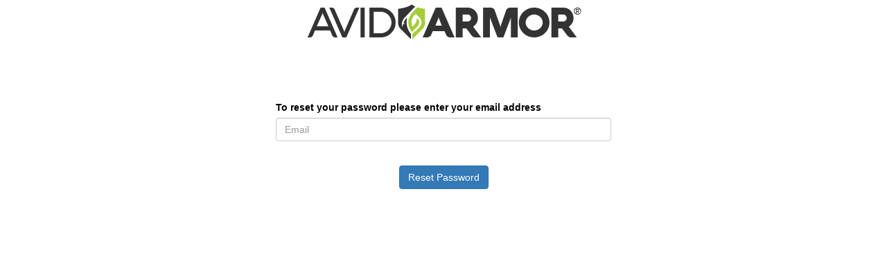

--- FILE ---
content_type: text/html; charset=utf8;
request_url: https://www.affiliatly.com/af-1049277/affiliate.panel?mode=forgotten
body_size: 1700
content:
<!DOCTYPE html>
<html>
	<head>
		<title>Affiliates Panel</title>
		<link rel="shortcut icon" href="https://www.affiliatly.com/favicon.ico">
		<meta name="viewport" content="width=device-width, initial-scale=1.0, user-scalable=no, minimum-scale=1.0, maximum-scale=1.0">

		<!-- icon for IOS devices -->
		<link rel="apple-touch-icon" href="https://www.affiliatly.com/favicon.ico">

		
		
		<meta property="og:title" content="Affiliates Panel" />
	  	<meta property="og:type" content="website" />

	  	<meta property="og:image" content="https://www.affiliatly.com/affiliate_files/brand_images/49277/AA-Dark-400Px.png" />
			
  		

	</head>
	<body class="easy_affiliate_body" id="easy_affiliate_body">

	
<script src="https://static.affiliatly.com/affiliate_files/js/jquery-3.5.1.js"></script><link rel="stylesheet" href="https://www.affiliatly.com/affiliate_files/css/bootstrap.min.css"><script src="https://www.affiliatly.com/affiliate_files/js/bootstrap.min.js"></script><link href="https://static.affiliatly.com/affiliate_files/css/interface.css" rel="stylesheet" /><a href="https://www.affiliatly.com/af-1049277/affiliate.panel"  class="panel_brand_image_container"><img id="panel_brand_image" src="https://www.affiliatly.com/affiliate_files/brand_images/49277/AA-Dark-400Px.png" alt="" style="max-width:400px;" /></a><div id="easy_aff_panel"  class=" page_forgotten with_brand_image"><form role="form" action="https://www.affiliatly.com/af-1049277/affiliate.panel?mode=forgotten" class="forgotten_password col-md-offset-3 col-md-6 col-xs-12 top30" method="post">
	<div class="form-group full-row">
		<label for="exampleInputEmail1">To reset your password please enter your email address</label>
		<input type="text" name="email" class="form-control" id="exampleInputEmail1" placeholder="Email">
	</div>

	

	<div class="form-group col-xs-12 buttons_row text-center">
		<button type="submit" name="get_password" class="btn btn-default btn-primary">Reset Password</button>
	</div>
</form></div><script type="text/javascript">//<script>
$(function(){
	
	$(".affiliatly_news").find('button.close').click(function(){
		$.post(window.location.href, {ajax: 1, mode: 'close_news', id_news: $(this).attr('data-id') } );
	});
	
	if( screen.height >= $(document).height() )
	{
		$(".footer_notes").css("position", "absolute").css("bottom", "0");
	}

	$("#app_navigation").change(function(){
		window.location = $(this).val();
	});
	
	$("#i_accept_changes_submit").click(function(){
		if( $("[name=i_accept_changes]:checked").length == 0 )
		{
			alert("You must accept the Terms of Service and Privacy Policy");
		}
		else
		{
			$.post(window.location.href, {ajax: 1, mode: 'i_accept_changes_submit', tos_check: $("[name=i_accept_changes]:checked").length, affiliate: 1, hsf: $("[name=hsf]").val() }, function(data){
					if( data == 3 )
					{
						window.location.reload();
					}
					else
					{
						alert("There was a error, please try again later!");
					}
			});
		}
	});
	
	// on mobile menu click
	if( $(".navbar-toggle:visible").length == 1 )
	{		
		$("#collapse_menu").on("shown.bs.collapse", function(){
			$("#mobile_menu_overlay").show(50);
		});

		$("#collapse_menu").on("hide.bs.collapse", function(){
			$("#mobile_menu_overlay").hide();
		});
	}
	
	$(document).on('click', ".settings_help_label", function(){
		var object = $(this).attr('for');
		if( $("#" + object + ":visible").length > 0 )
		{
			$(this).find('.glyphicon-chevron-down').hide();
			$(this).find('.glyphicon-chevron-right').show();
		}
		else
		{
			$(this).find('.glyphicon-chevron-right').hide();
			$(this).find('.glyphicon-chevron-down').show();
		}
		$("#" + object).slideToggle();
	});
	
	$(document).on("click", "#resend_confirm_email", function(){
		
		var email = $(this).attr("data-email");
		showAffLoader(this, true);	

		$.post(window.location.href, {ajax: 1, mode: "resend_confirm_email", email: email, hsf: $("[name=login_hsf]").val() }, function(data){
			$('#ajax_loader').remove();
			$("#ajax_result").remove();
			data = $.parseJSON(data);

			if( data.result == true )
				$(".alert.alert-danger").after('<p id="ajax_result" class="alert alert-success">'+ data.msg +'</p>');
			else
				$(".alert.alert-danger").after('<p id="ajax_result" class="alert alert-warning">'+ data.msg +'</p>');
		});

	});
	
})

function showAffLoader(obj, next_to)
{
	$('#ajax_loader').remove();
	var loader_html = '<img src=\'https://www.affiliatly.com//affiliate_files/ajax-loader.gif\' id=\'ajax_loader\' />';
	if( next_to != undefined && next_to == true )
	{
		$(obj).after(loader_html);
		$('#ajax_loader').css('float', 'none' );
	}
	else	
	{
		$(obj).parent().after(loader_html);
		$('#ajax_loader').css('margin-left', $(obj).parent().width() + 14 ).css('margin-top', '-' + ( $(obj).parent().height() - 8 ) );
	}
	
}
</script><style>body, .card, h6, .h6, h5, .h5, h4, .h4, h3, .h3, h2, .h2, h1, .h1 {color:#000000 !important;}body a,body a:active,body a:hover{color:#A5CD39;}.view_sent_payments, .export_table, .add_affiliate, .add_order, .make_payments, .multi_select, .add_multiple_orders {color:#A5CD39;}</style><div id="mobile_menu_overlay"></div></body></html>

--- FILE ---
content_type: text/css
request_url: https://static.affiliatly.com/affiliate_files/css/interface.css
body_size: 12454
content:
body.easy_affiliate_body
{
	margin:0;
	padding:0;
}
#easy_aff_header
{
	width:100%;
	height:76px;
	padding:0;
	margin:0;
}
#easy_aff_header .logo_html
{
	float:left;
	margin:10px 0 0 30px;
}
#easy_aff_header .logo_html img
{
	max-height: 62px;
}
#easy_aff_header .logo_html h1
{
	margin:0 !important;
	padding:0 !important;
}
#user_welcome
{
	float:right;
	color:white;
	margin:8px 34px 0 0;
}
#user_welcome a
{
	color:white;
	margin-left:5px;
	text-decoration: underline;
}
#user_welcome span
{
	/*display: block;*/
	text-align: right;
}
/*#user_welcome .unpaid_earnings b,
#user_welcome .total_earnings b,*/
#user_welcome b
{
	color:#FFDE46;	
}
#user_welcome .welcome_row
{
	margin-bottom: 6px;
}
#user_welcome,
.header_row
{
	font-size:13px;
}
.header_row label
{
	margin-bottom: 0;
}

#easy_aff_panel
{
	clear:both;
	display:block;
	/*max-width:920px;
	min-width:500px;*/
	max-width:1028px;
	/*max-width:1180px;*/
	margin:4% auto 7% auto;
	-border-radius: 4px;
	-webkit-border-radius: 4px;
}
#easy_aff_panel form.login
{
	width:500px;
	display: inline-block;
	margin:20px 100px;
}
#easy_aff_panel form.register
{
	/*width:390px;*/
	width:49%;
	display: inline-block;
	/*margin:20px 10px;*/
	margin:20px 1% 20px 0;
}
.register_text_right
{
	font-size:14px;
	/*width:450px;*/
	width:50%;
	display: inline-block;
	/*text-indent: 1em;*/
	padding:0 0 0 10px;
	line-height: 20px;
	border-left:1px solid #ccc;
}
.buttons_row
{
	float:left;
	clear:both;
	margin-top: 20px;
}
.bg-warning,
.bg-success
{
	padding:10px;
}
.stats_n_orders,
.affs_n_orders,
/*#settings_table,*/
#customizing_table,
#account_table,
.made_payments,
.affiliates_coupon_codes,
.affiliates_make_payment,
.affiliates_sku_table,
.affiliates_sku_commission_table,
.affiliates_link_tracking_codes,
.affiliates_associated_emails,
.table_small_print
{
	width:96% !important;
	font-size:12px;
	margin:2%;
}
table.customization_settings,
table.general_settings,
table.tracking_settings,
table.payment_settings,
table.notifications_settings,
table.staff_accounts
{
	font-size:12px;
	margin-left: 0%;
	margin-right: 0%;
	width:100% !important;
}
table.affiliates_make_payment tbody td
{
	line-height: 39px;
}
.datepicker td, .datepicker th
{
	font-size: 12px;
}
#control_row
{
	margin:2%;
}
#control_row .calendars
{
	float:right;
	width:70%;
	text-align: right;
}
.calendars .date
{
	float:left;
/*	margin-right: 6px;*/
}
.calendars .date input
{
	text-align: center;
}
.show_aff_details,
.show_order_details,
.send_mail_aff,
.view_details_icon
{
	font-size: 16px;
	cursor: pointer;
}
#details_window
{
	font-size:1em;
}
#details_window #info td,
#details_window #earnings td,
#details_window #history td,
#details_window #history th,
#details_window td,
#dialog_window td
{
	font-size:0.9em;
}
#details_window .tab-content
{
	margin-top:10px;
}

.modal-body #control_row
{
	display:inline-block;
	width:96%;
}
.modal-body #control_row .calendars
{
	width:100%;
}
#filter_row
{
	float:left;
	width:100%;
	/*width:96%;*/
	/*margin:2%;*/
	margin-top: 2%;
}
#ajax_loader
{
	float:left;
	width:16px;
	height:16px;
	display:inline-block;
}
.panel-body .banners_list
{
	padding:0;
	margin: 0;
	list-style: none;
}
.panel-body .banners_list img
{
	max-width: 668px;
	border-radius: 6px;
	-webkit-border-radius:6px;
}
#generate_aff_link .banner_preview img
{
	max-width: 100%;
}
.panel-body .banners_list p
{
	margin-top1:15px;
	padding-top1: 10px;
	
}
.panel-body .banners_list li
{
	padding-top: 10px;
	border-top:1px solid #eee;
}
.banners_list .delete
{
	margin-left:10px;
	/*
	float:right;
	cursor: pointer;
	color:red;
	*/
}
.panel.affiliate_banners .banners_list li img
{
	cursor: pointer;
}
.bs-modal-get-html .banner_preview
{
	text-align: center;
}
.bs-modal-get-html .banner_image
{
	max-width: 435px;
}
form.paypal-button1
{
	display:none;
}
#settings_table td,
#customizing_table td,
#account_table td,
table.customization_settings td,
table.general_settings td,
table.tracking_settings td,
table.payment_settings td,
table.notifications_settings td
{
	font-size:1.1em;
	line-height: 34px;
}
#settings_table td small,
#customizing_table td small,
#account_table td small,
#settings_table td.small_line_height
table.customization_settings td.small_line_height,
table.general_settings td.small_line_height,
table.tracking_settings td.small_line_height,
table.payment_settings td.small_line_height,
table.notifications_settings td.small_line_height,
.small_line_height
{
	line-height: 20px;
}
.row_mark_earnings
{
	display: none;
}
#delete_affiliate
{
	
}
#payment_methods ul
{
	list-style: none;
}
.btn.available_payment_methods_text
{
	float:left;
	clear:left;
	margin-bottom: 4px;
}
#info #save_main
{
	margin:0 auto;
}
.remove_payment
{
	cursor: pointer;
}
#repeat_password,#current_password
{
	display:none;
}
#admin_integration ul
{
	list-style: decimal;
}
#admin_integration ul.choose_integration_method
{
	list-style: none;
	margin-left:10px;
	padding:0;
}
.choose_integration_method li
{
	float:left;
	margin-right: 10px;
}
#admin_integration .php_code,
#admin_integration .woo_code,
#admin_integration .shopify_code,
#admin_integration .bigcommerce_code,
#admin_integration .3dcart_code
{
	display:none;
}

.planpricing .pricing {
	padding:25px;
	color:#FFF;
	text-align:center;
	-webkit-border-radius:5px;
	-moz-border-radius:5px;
	border-radius:5px;
}
.planpricing .pricing .planname {
	text-transform:uppercase;
	font-weight:600;
}
.planpricing .pricing .price {
	font-size:52px;
	font-weight:300;
	margin:10px 0;
}
.planpricing .pricing .billing {
	text-transform:uppercase;
	color:#FFF;
	opacity:0.7;
}
.planpricing .pricing .price .curr {
	display:inline-block;
	font-size:20px;
	vertical-align:super;
}
.planpricing .pricing .price .per {
	display:inline-block;
	font-size:20px;
	vertical-align: baseline;
}
.planpricing .color1 {
	background-color:#2ecc71;
}
.planpricing .color2 {
	background-color:#1abc9c;
}
.planpricing .color3 {
	background-color:#16a085;
}
.planpricing .color4 {
	background-color:#1abc9c;
}
.planpricing .color5 {
	background-color:#2ecc71;
}
.planpricing .color6 {
	background-color:#1abc9c;
}
.planpricing .color7 {
	background-color:#16a085;
}

.planpricing .available_pricing:hover
{
	box-shadow: 4px 4px 5px #ccc;
}

/* Animation */
/*
.planpricing .pricing {
	-moz-transition:all 0.6s ease;
	-webkit-transition:all 0.6s ease;
	-ms-transition:all 0.6s ease;
	-o-transition:all 0.6s ease;
	transition:all 0.6s ease;
}
.planpricing .pricing:hover {
	-moz-transform:scale(1.05);
	-webkit-transform:scale(1.05);
	-o-transform:scale(1.05);
	-ms-transform:scale(1.05);
	transform:scale(1.05);
	z-index:2;
}*/
.planpricing .pricing
{
	cursor: pointer;
}
.page_dashboard #control_row,
.page_orders #control_row
{
	width:96%;
	display: inline-block;
}
.summary_panel
{
	clear: both;
}
.summary_panel strong
{
	font-size:20px;
}
#control_row .or_divider,
#filter_row .or_divider
{
	line-height: 32px;
}
.icon_button
{
	cursor: pointer;
}
.order_details .show_aff_details
{
	line-height: 20px;
	margin-left:4px;
}
.nav_info_page
{
	float:right;
	font-size: 20px;
	margin-top: -29px;
	margin-right: 3px;
	line-height: 26px;
}
.page_info .panel-body ul li
{
	margin-bottom:30px;
}
.page_info .panel-body ol li
{
	margin-bottom: 15px;
}
.order_paid_1
{
	color:green;
	font-weight: bold;
}
.order_paid_0
{
	color:red;
	font-weight: bold;
}
.order_paid_9
{
	color:#333;
	font-weight: bold;		
}
.btn-hidden
{
	color:white;
	background-color:#333;
}
.btn-hidden:hover,
.btn-hidden:active,
.btn-hidden:focus
{
	color:#999;
}
.order_paid_3
{
	color:black;
	font-weight: bold;	
}
.order_paid_3,
.order_paid_4
{
	font-style: italic;
}
.order_paid_2
{
	color:#ED9C28;
	font-weight: bold;	
}
.login_form
{
	margin-bottom: 100px;
}
.login_form img
{
	max-width: 100%;
}
.show_brand_image
{
	max-width: 100%;
	margin-bottom: 60px;
}
.show_brand_image img
{
	max-width: 100%;	
}
.show_brand_image .delete,
#banners_categories .delete
{
	float: right;
	cursor: pointer;
	color: #F00;
}
#banners_categories .delete
{
	float:none;
}
#panel_brand_image
{
	max-width: 100%;
	margin:0 auto 50px auto;
	display:block;
	clear:both;
}
#easy_aff_panel.with_brand_image
{
	margin-top:30px;
}
.footer_notes
{
	width:100%;
	font-size:12px;
	margin:10px auto;
	text-align: center;
	/*
	position: absolute;
	bottom:0;
	*/
}
.footer_notes span
{
	font-size: 1.2em;
}
.show_site_head_text
{
	width:100%;
	margin-top: 20px;
	text-align: center;
	display: inline-block;
}
.show_site_head_text.under_brand_image
{
	margin-top: -40px;
	margin-bottom: 30px;
}
.total_info_about
{
	margin-top:20px;
	margin-bottom: 50px;
}
.welcome_row_nav
{
	height:42px;
	margin-top: -45px;
}
.affs_n_orders .ajax_sort
{
	margin-left:4px;
	cursor: pointer;
}
#affiliate_table_legend
{
	cursor: pointer;
}
.popover .row_color
{
	width:26px;
	height:16px;
	margin-right: 5px;
	margin-bottom: -2px;
	background:#FCF8E3;
	display: inline-block;
}
.popover .row_color.danger
{
	/*background: #F2DEDE;*/
	background: #e09898;
}
.popover .row_color.info
{
	background: #D9EDF7;
}
ul.affiliate_legend
{
	margin:0;
	padding:0;
	list-style: none;
}
ul.affiliate_legend li
{
	font-size: 0.95em;
	margin-bottom: 4px;
}
table.affs_n_orders
{
	width:100% !important;
	margin:0 !important;
}
.no_padding
{
	padding:0;
}
.affiliatly_news
{
	margin:20px auto;
}
.popover.tour-tour
{
	padding1:0;
}
.tour-tour .popover-title
{
	color:white;
	background: #428BCA;
}
#setings_form_container
{
	/*margin-bottom: 70px;*/
}
.settings_save_main
{
	/*margin:0 42.2%;*/
	margin-top: 10px;
	margin-bottom: 50px;
}
.view_sent_payments,
.export_table,
.add_affiliate,
.add_order,
.make_payments,
.multi_select,
.add_multiple_orders
{
	cursor: pointer;
	margin:0 4px 2px 0;
	color:black;
}
.aff_table_separator
{
	float:right;
	width:1px;
	height:14px;
	margin:3px 6px 0 3px;
	border-right:1px solid black;
}
.go_back_to_affiliates
{
	margin-left: 15px;
	color:black;
}
.two_tier_form
{
	display: inline-block;
}
.two_tier_form .checkbox
{
	margin-top: 0px;
}
.two_tier_form label
{
	/*font-weight: normal;*/
}
.two_tier_form label.same_row
{
	line-height:34px;
}
.reload_the_security_hash
{
	cursor: pointer;
}
.login_form_captcha
{
	display:none;
}
.manually_add_order
{
	display: inline-block;
}
.manually_add_affiliate .form-group,
.manually_add_order .form-group
{
	width:100%;
	height: 50px;
	line-height:32px;
}
.manually_add_affiliate .form-control,
.manually_add_order .form-control
{
	width:100%;
}
.register_text_right img
{
	max-width: 100%
}
.full_row
{
	float:left;
	width:100%;
}
.top0
{
	margin-top: 0px
}
.top5
{
	margin-top: 5px
}
.top10
{
	margin-top: 10px
}
.top20
{
	margin-top: 20px
}
.top30
{
	margin-top: 30px
}
.bottom0
{
	margin-bottom: 0;
}
.bottom5
{
	margin-bottom: 5px;
}
.bottom10
{
	margin-bottom: 10px	
}
.bottom30
{
	margin-bottom: 30px	
}
.bottom50
{
	margin-bottom: 50px	
}
.left0
{
	margin-left: 0;
	padding-left: 0;
}
.right0
{
	margin-right: 0;
	padding-right: 0;
}
.left5
{
	margin-left: 5px;
}
.right5
{
	margin-right: 5px;
}
.right10
{
	margin-right: 10px;
}
.right30
{
	margin-right: 30px;
}
.margin0
{
	margin:0;
}
.padding0
{
	padding:0;
}
.popover-content
{
	line-height: 20px;
}
.question_button
{
	cursor: pointer;
}
.answer_container
{
	margin:10px 0 20px 0;
}
.page_info .panel-body ol li a
{
	margin-left: 5px;
}
.page_info .panel-body ol li a:hover
{
	text-decoration: none;
}
#insite_help_window
{
	position:fixed;
	bottom:0;
	right:10px;
	width:260px;
	padding:4px 5px 0 5px;
}
#insite_help_window .title
{
	float:left;
	width:100%;
	height:32px;
	line-height: 32px;
	color:white;
	cursor: pointer;
	text-align: left;
	text-indent: 1em;
	background: #428BCA;
	border-top-right-radius: 8px;
	border-top-left-radius: 8px;
}
#insite_help_window .title:hover
{
	text-decoration: underline;
}
#insite_help_window .title .glyphicon
{
	float: right;
	line-height: 32px;
	/*margin-right: 12px;*/
}
#insite_help_window #help_box
{
	float:left;
	width:100%;
	padding:2% 2% 14px 2%; 
	background:white;
	border:1px solid #DDDDDD; 
	border-top:none;
	display: none;
}
#insite_help_window .form-group,
#insite_help_result
{
	margin-bottom: 5px;
}
#insite_help_close
{
	width: 70px;
	display: block;
	margin:0 auto;
}
table.additional_fields_table
{
	font-size: 1em;
}
table.additional_fields_table tr:nth-of-type(1) th
{
	border-top: none;
}
table.additional_fields_table td,
.available_languages div
{
	line-height: 18px !important;
}
.page_info ul.inner_ul li
{
	margin-bottom:5px;
}
.table .table
{
	background: none;
}
#app_navigation
{
	display: none;
}
#language_flags
{
	float:left;
	height: 26px;
	margin-top: -30px;
}
#language_flags a
{
	float: left;
	margin-right: 6px;
}
#easy_aff_header #language_flags
{
	/*margin:10px 0 0 10px;*/
	margin:82px 0px 0px -60px
}
#easy_aff_header #language_flags a
{
	/*clear: both;
	margin-top:3px;*/
}
.btn-cancelled
{
	background:black;
	color:white;
}
.btn-cancelled:hover
{
	color:white;
	background:#443F3F;
}
.order_status_row
{
	margin-top:5px;
	padding-left: 0;
}
.order_status_row .show_status_label
{
	line-height: 25px;
	font-weight: normal;
}
ul.filter_order_status,
ul.filter_tracking_methods
{
	padding-left:0;
	margin-left: 10px;
	list-style: none;
}
ul.filter_order_status li,
ul.filter_tracking_methods li
{
	float:left;
	margin-right:10px;
}
ul.filter_tracking_methods
{
	text-transform: capitalize;
}
ul.filter_tracking_methods .filter_order_tracking_sku,
ul.filter_tracking_methods .filter_order_tracking_qr
{
	text-transform: uppercase;
}
.page_orders #control_row
{
	margin-bottom: 0;
}
.inmodal_image
{
	max-width:100%; 
	margin:6px 0 10px -18px;
}
.affiliate_editable_name
{
	width:45%;
	display:inline-block;
}
.order_details .glyphicon-pencil
{
	cursor: pointer;
}
ul.no_list_style
{
	list-style: none;
}
.no_margin
{
	margin:0;
}
#affiliate_window_main_info tr td:first-child
{
	width:48%;
}
body.dragging, body.dragging * {
  cursor: move !important;
}

.dragged {
  position: absolute;
  opacity: 0.5;
  z-index: 2000;
}
#commission_tiers .glyphicon-move
{
	cursor: pointer;
}
#commission_tiers
{
	width:100% !important;
	margin:2% 0;
}
.affs_n_orders th.bigger_height
{
	line-height: 32px !important;
}
.affs_n_orders .glyphicon-question-sign,
#earnings .glyphicon-question-sign
{
	/*color:#ccc;*/
	color:black;
	cursor: pointer;
}
.add_aff_email
{
	width:180px; 
	display:inline-block;
}
.affiliates_sku_table .remove_sku_row,
.affiliates_sku_commission_table .remove_sku_row
{
	cursor: pointer;
	line-height: 29px;
}
.element_hidden
{
	display:none;	
}
#commission_tiers .commission_rate
{
	width:68%; 
	display:inline-block
}
#commission_tiers .commission_rate_type
{
	width:30%; 
	display:inline-block;	
}
.datepicker .datepicker-months,
.datepicker .datepicker-years
{
	width:218px;
}
.datepicker.datepicker-dropdown .prev,
.datepicker.datepicker-dropdown .next,
.datepicker.datepicker-dropdown .datepicker-switch
{
	cursor: pointer;
}
#support_box_affiliates_status
{
	margin:10px 0 0 15px;
}
#admin_change_method
{
	border-top:1px solid #eee;
	border-bottom:1px solid #eee;
	display:none;
}
.default_line_height
{
	line-height:1.42857 !important; 
	font-size:1em !important;
}
.affiliates_link_tracking_codes .form-group
{
	margin-bottom: 0;
}
.text-rtl
{
	direction: rtl !important;
}
.full_row_block
{
	width:100%;
	display: inline-block;
}
#export_single_affiliate
{
	margin:0 15px 0 0;
}
.inline-block
{
	display: inline-block;
}
.panel.panel-default
{
	margin-bottom: 40px;
	/*margin-top:30px;*/
}
#details_window .modal-dialog,
.page_orders #dialog_window .modal-dialog
{
	width:700px;
}
#resend_registration_email
{
	clear:both;
}
.font-normal
{
	font-weight: normal;
}
.affiliate_table_settings
{
	margin-bottom: 40px;
}
.affiliate_table_settings .affiliates_per_page
{
	width:50px;
	padding:0 5px;
	font-size:10pt;
}
.affiliate_table_settings .default_affiliate_sorting
{
	width:120px;
	padding:0 5px;	
	font-size:10pt;
}
table.affiliates_associated_emails .add_emails_affiliate
{
	color:black;
}
.search_for_associated_email label
{
	line-height: 28px;
}
.nav_affiliate.nav.nav-tabs li:nth-child(-n+2) a
{
	padding:13px 15px;
}
.modal-upload .img-preview
{
	float:left;
	width:33%;
}
#banners_categories td
{
	line-height: 32px;
}
.danger-unapproved td,
.danger-unapproved
{
	background-color: #FCC137 !important;
}
.danger td
{
	background-color: #e09898 !important;	
}

.temp_account td,
.temp_account
{
	background-color: #f4ade1 !important;	
}
.not_confirmed td,
.not_confirmed
{
	background-color: #8a99f7 !important;
}

.with_popover,
.with_popover_click
{
	cursor: pointer;
}
.input_line_height
{
	line-height: 29px;
}
.visible-xs-block
{
	display: none;
}
.settings_help_label
{
	font-size:100%;
	cursor: pointer;
	color:#428bca;	
}
.settings_help_label .glyphicon
{
	font-size: 70%
}
.settings_help_label .glyphicon-chevron-down
{
	display: none;
}
.settings_help
{
	font-size:90%;
	line-height: 17px;
	display: none;
}
.top-10
{
	margin-top:-10px;
}
.panel.panel-todo-tutorial
{
	margin-bottom: 5px;
}
.panel.panel-todo-tutorial .panel-title
{
	font-size: 1em;
}
.affs_n_orders .tooltip-inner
{
	font-weight: normal;
}
#login_btn_on_registration
{
	margin:-28px 0 0px 0;
}
.center_registration_form
{
	text-align:center;
	border:none;
}
#easy_aff_panel .center_registration_form form.register
{
	float:none !important;
	display: inline-block;
	text-align: left;
}
.multi_selected_affiliate
{
	float:left !important;
	margin:2px 3px 0 0 !important;
}
.close_multi_action
{
	font-size: 1.5em;
	line-height: 10px;
	cursor: pointer;
	font-weight: bold;
}
#multi_select_affiliates_row label
{
	font-size: 1.2em;
}
#multi_select_affiliates_row .input_line_height
{
	line-height: 34px;
}
#multi_select_affiliates_row .checkbox
{
	margin-top:8px;
}
.options_holder.padding0
{
	/*padding-right:5;*/
}
.no-border
{
	border:none;
}
#ajax_loader_absolute
{
	/*position:absolute;*/
	margin:20px auto;
	
}
.popup_checkbox_lower_top
{
	margin-top:7px;
}
#save_main_fixed
{
	width:100%;
	position: relative;
	margin-top:20px;
	margin-left: 0;
	padding-left:25px;
	padding-right:25px;
}
#mark_tutorial_as_complete
{
	margin-bottom: 60px;
}

#settings_tracking_title, #settings_tracking_table,
#settings_payment_title, #settings_payment_table,
#settings_customization_title, #settings_customization_table,
#settings_notifications_title, #settings_notifications_table
{
	display: none;
}
#box_custom_commission,
#box_royalties
{
	display: none;
}
.half_row
{
	width:50% !important;
}
.break-long-word 
{
	/* These are technically the same, but use both */
	overflow-wrap: break-word;
	word-wrap: break-word;

	-ms-word-break: break-all;
	/* This is the dangerous one in WebKit, as it breaks things wherever */
	word-break: break-all;
	/* Instead use this non-standard one: */
	word-break: break-word;

	/* Adds a hyphen where the word breaks, if supported (No Blink) */
	-ms-hyphens: auto;
	-moz-hyphens: auto;
	-webkit-hyphens: auto;
	hyphens: auto;
}
.explanation_for_affiliate_status_buttons
{
	clear:both;
}
.associate_category_affiliates
{
	width:100%;
	clear:both;
}
tr.order_table_view_products,
tr.order_table_view_products td
{
	background:#f1f8fc !important;
}
#settings_tracking_table .tracking_methods_settings .btn
{
	float: left;
	clear: left;
	margin-bottom: 4px;
}
.add_another_coupon_code
{
	font-size: 0.9em;
}
.coupon_code_commission_field
{
	margin-bottom: 15px;
}
.additional_coupon_code input.form-control
{
	width:94%;
	margin-right: 3px;
	display: inline-block;
}
#additional_codes_list
{
	padding-left: 20px;
	clear: both;
}
#show_additional_coupon_codes
{
	text-decoration: none;
}
.affs_n_orders .glyphicon-comment.with_popover_click
{
	color:#888;
}
.page_orders #affiliates_pagination
{
	width:96% !important;
	margin:0 2% !important;
}
#affiliate_window_main_info textarea,
#dialog_window textarea,
#details_window textarea
{
	resize: vertical;
}
.affs_n_orders .affiliates_table_id
{
	min-width: 50px;
}
#language_flags img
{
	border:1px solid #eee;
}
ul.list_style_none
{
	list-style: none;
}
.external_checkout_code
{
	display: none;
}
.visible_mobile
{
	display: none;
}
.page_orders .dates_filter_orders
{
	float:left;
	width:50%;
}
/*.page_orders .dates_filter_orders */ .input-group.report_date_to
{
	margin-right: 0px;
	padding-left: 4px;
}
.page_orders .id_affiliate_field
{
	margin-left: 4px;
}
.show_summary_data,
.show_affiliates,
.show_orders
{
	float:left;
	margin-left: 5px;
}
ul.affiliates_clients_info_show
{
	list-style: none;
}
ul.affiliates_clients_info_show label
{
	font-weight: normal;
}
#easy_aff_panel form.affiliate_profile_form
{
	/*width:800px;*/
	width:100%;
	margin:0;
}
table.commission_tiers_table th,
table.commission_tiers_table td
{
	font-size: 12px;
}
.fast-share
{
	margin-left: 15px;
	line-height: 30px;
}
.page_link_generator .fast-share
{
	width:100%;	
	margin: 0 0 0 0;
}
.fast-share ul
{
	float:left;
	list-style: none;
	margin:0;
	padding:0;
}
.page_link_generator .fast-share ul
{
	clear:both;
}
.fast-share ul li
{
	float:left;
	margin-left: 7px;
}
#preview_static_text
{
	display: none;
	height:350px;
	overflow-y: scroll;
}
#faq_texts ol li
{
	margin-bottom: 5px;
}
.quick_setup_second_field
{
	padding-left:5px;
}
.stop_tracking_existing_clients
{
	margin-top:20px;
	list-style: none;
}
.staff_set_permissions li .checkbox
{
	margin: 5px 0px 0 10px;
}
.staff_accounts .view_details_icon
{
	color:black;
}
#zapier_invitation_alert
{
	display: none;
}
#detailed_stats .glyphicon-question-sign
{
	color: black;
}
#detailed_stats .popover-content
{
	font-weight: normal
}
#dialog_window #order_log td, #dialog_window #order_log th
{
	font-size:0.7em;
}
.page_information code
{
	margin-top:3px;
	font-size:100%;
	display: inline-block;

	max-width:100%;
}
.affiliates_coupon_codes .has-error input
{
	color:#a94442;
}
.affiliates_coupon_codes .has-success input
{
	color:#3c763d;
}
#affiliate_profile_table.table tr td
{
	/*line-height: 34px;	*/
}
#setings_form_container .btn.btn-info.btn-sm,
#setings_form_container .btn.btn-primary.btn-sm
{
	/*min-width:160px;*/
	width:100%;
}
table.customization_settings .available_languages label
{
	min-width: 130px;
	display: inline-block;
}
.page_title
{
	/*margin-top: 15px;*/
	width:100%;
	display: inline-block;
	text-align: center;
}
.page_admin_title
{
	float:left;
	width:100%;
}
.with_brand_image .page_admin_title
{
	margin-top: -30px;
}
.with_brand_image #language_flags
{
	width:100%;
}
.clear_both
{
	clear:both;
}
.nav_affiliate
{
	margin-bottom: 20px;
}
.icon_button.resync_code
{
	margin-right: 6px;
}
.additional_coupon_code.with_resync_icon input.form-control
{
	width:84%;
}
.main_coupon_code.with_resync_icon .form-control 
{
	width:90%;
	margin-right: 3px;
	display: inline-block;
}
#setings_form_container table td:first-child,
#setings_form_container table td div.row_mark_earnings .option_bolder,
#order_data table.order_details td:first-child,
#affiliate_profile_table td:first-child,
#account_table td:first-child
{
	font-weight: 500;
}
#setings_form_container table td:first-child span,
#setings_form_container table td:first-child div,
#order_data table.order_details td:first-child span,
#order_data table.order_details td:first-child div,
#affiliate_profile_table td:first-child span,
#affiliate_profile_table td:first-child div,
#account_table td:first-child span,
#account_table td:first-child div
{
	font-weight: normal;
}
.table_settings_title
{
	display: none;
}
/*.table-bordered tr.aff_warning td
{
	border-bottom-color: #fcf8e3 !important;
	border-top-color: #fcf8e3 !important;
	border-bottom-width: 6px;
	padding-bottom: -6px;
}
.table-bordered tr.aff_info td
{
	border-bottom-color: #d9edf7  !important;
	border-top-color: #d9edf7  !important;
	border-bottom-width: 6px;
	padding-bottom: -6px;
}
.table-bordered tr.aff_danger td
{
	border-bottom-color: #e09898 !important;
	border-top-color: #e09898 !important;
	border-bottom-width: 6px;
	padding-bottom: -6px;
}
.table-bordered tr.aff_danger-unapproved td
{
	border-bottom-color: #fcc137 !important;
	border-top-color: #fcc137 !important;
	border-bottom-width: 6px;
	padding-bottom: -6px;
}
.table-bordered tr.aff_temp_account td
{
	border-bottom-color: #f4ade1 !important;
	border-top-color: #f4ade1 !important;
	border-bottom-width: 6px;
	padding-bottom: -6px;
}
.table-bordered tr.aff_not_confirmed td
{
	border-bottom-color: #8a99f7 !important;
	border-top-color: #8a99f7 !important;
	border-bottom-width: 6px;
	padding-bottom: -6px;
}*/

/*#setings_form_container table td:first-child br
{
	display: none;
}
#setings_form_container table td:first-child .settings_help_label .glyphicon
{
	font-size: 1.1em;
	margin-left: 4px;
}
#setings_form_container table td:first-child .settings_help
{
	margin-top: 10px;
}*/
.modal-footer
{
	text-align: center;
}
.leaderboard_prev_current_month
{
	color:#428bca;
}
.two_tier_sign_up_bonus_help_container
{
	/*width:58.33333333%;
	margin-top:-20px;*/
}
#admin_tracking .tracking_method_link,
#admin_tracking .tracking_method_code,
#admin_tracking .tracking_method_email,
#admin_tracking .tracking_method_tag,
.tracking_methods_container .tracking_method_link,
.tracking_methods_container .tracking_method_code,
.tracking_methods_container .tracking_method_email,
.tracking_methods_container .tracking_method_tag
{
	text-transform: capitalize;
}
#admin_tracking .tracking_method_qr,
#admin_tracking .tracking_method_sku,
.tracking_methods_container .tracking_method_qr,
.tracking_methods_container .tracking_method_sku
{
	text-transform: uppercase;
}
table.table > tbody > tr > td.split_row_table
{
	border-color:white; 
	border-bottom-color: #ddd; 
	background: white;
}
#force_resync_all
{
	margin-right: 2%;
	margin-bottom: 5px;
}
.order_details .glyphicon-pencil
{
	color:#428bca;
}
.max_width_setup_button
{
	float: right;
	width:160px;
	max-width: 160px;
}
.mail_notification_status
{
	float:left;
	width: 140px;
	font-size: 1.1em;
	line-height: 2.1em;
	height:20px;
	text-align: center;
	margin: 0;
	padding: 0;
	
}
.mail_notification_status.text-success
{
	color:#4cae4c;
}
.mail_notification_status b
{
	/*float:left;*/
	margin-left: 44px;
	display: list-item;
	list-style: list-item;
	list-style-type: disc;
	text-align: left;
}

.text-semi-success
{
	color:#dba342;
}
.hsds-beacon .ldOphP
{ 
	right:15px; 
	bottom:15px;  
}
.nav > li > a
{
	padding: 10px 14px;
}
#choose_another_program
{
	float:left;
	margin:0 12px 0 0px;
	/*float:right;
	margin:5px;*/
}
.welcome_row_nav #choose_another_program
{
	margin-right:0px;
}
#user_welcome .welcome_label,
.welcome_row_nav .welcome_label
{
	float: left;
	margin-right:4px;
	/*line-height: 21px;*/
}
#choose_another_program .btn.btn-default,
#choose_another_program .btn.btn-default:hover
{
	float: left;
	color:black;
	/*background:transparent;
	border: none;*/
}
#user_welcome #choose_another_program b
{
	color:black;
}
.welcome_row_nav #choose_another_program .btn.btn-default
{
	color:black;
}
.welcome_row_nav .sign_out_button
{
	float:right;
	clear:both;
}

#choose_another_program .btn
{
	/*font-size:12px;*/
	/*padding: 4px 8px;*/
	/*padding:0;*/
	padding:0 4px;
}
#choose_another_program .dropdown-menu
{
	/*font-size:12px;*/
	color:black;
	max-width: 400px;
	overflow-x: hidden;
}
#choose_another_program .dropdown.open .dropdown-menu
{
	margin-top: 22px;
}

#choose_another_program .dropdown-menu a,
#choose_another_program .dropdown-menu b
{
	color: black;
	text-decoration: none;
}
.active_account
{
	background:#5cb85c;
	color:#fff;
	padding:2px 5px;
	
	border-radius: 4px;
}
#account_table.table-bordered,
.no_bottom_border
{
	border-bottom: none !important;
}
.auto_height,
.two_tier_associate .auto_height
{
	height: auto;
}
.manually_add_order .field_with_button_at_right
{
	width:54%;
	margin-right: 5%;
	display: inline-block;
}
#get_data_automatically,
#auto_calc_earnings
{
	width: 40%;
}
#auto_calc_earnings
{
	margin-top: -27px;
}
.redirect_button_row
{
	float: right;
	width: 100%;
	line-height: 20px;
}
.redirect_button_row .glyphicon
{
	float: right;	
	font-size:15px;
}
.redirect_button_row .glyphicon-copy
{
	float: left;
	font-size: 16px;
}

.redirect_button_row .glyphicon-remove
{
	/*margin-left: 6px;*/
	font-size: 16px;
	vertical-align: top;
}

#affiliate_window_main_info .glyphicon-copy
{
	float: right;
}

.logout_form
{
	margin-left:5px;
	display: inline-block;
}

.logout_form .logout_btn
{
	padding:0;
	margin:0;
	background: none;
	border:none;
	text-decoration: none;
}

.logout_form .logout_btn
{
	color:#337ab7;	
}
.bg-primary.page-header .logout_form .logout_btn
{
	color: white;
}

.logout_form .logout_btn:hover
{
	text-decoration: underline;
}


#log_out_tab .logout_form .logout_btn
{
	color:red;
	text-decoration: none;
	padding:5px 10px 10px 10px;
}



/** CHURN **/
.box-style {
  padding: 20px 10px;
  margin-bottom: 30px;
}
.box-style .box-icon-style {
  width: 78px;
  height: 78px;
  border-radius: 50%;
  margin-bottom: 25px;
  background: #fff;
  border: 2px solid #3763eb;
  display: flex;
  align-items: center;
  justify-content: center;
  color: #3763eb;
  font-size: 40px;
  transition: all .3s ease-out 0s;
  position: relative;
}
.feature-icon.box-icon-style {
  display: inline-flex;
}
.feature-box.box-style
{
	text-align: center;
}
.options_holder 
{
	width: 100%;
	display: inline-block;
}

.options_holder .option_description
{
	padding-left: 20px;
	margin-bottom: 20px;
}

.page_uninstall_app #contact_support
{
	cursor: pointer;
	font-weight: bold;
}

.page_uninstall_app  .rate {
    float: left;
/*    height: 46px;*/
    padding: 0 10px;
}
.page_uninstall_app  .rate label
{
	width: 40px;
}
.page_uninstall_app  .rate:not(:checked) > input {
	display: none;
}
.page_uninstall_app  .rate:not(:checked) > label {
    float:right;
    width:1em;
    overflow:hidden;
    white-space:nowrap;
    cursor:pointer;
    font-size:30px;
    color:#ccc;
}
.page_uninstall_app  .rate:not(:checked) > label:before {
    content: '★ ';
}
.page_uninstall_app  .rate > input:checked ~ label {
    color: #ffc700;    
}
.page_uninstall_app  .rate:not(:checked) > label:hover,
.page_uninstall_app  .rate:not(:checked) > label:hover ~ label {
    color: #deb217;  
}
.page_uninstall_app .rate > input:checked + label:hover,
.page_uninstall_app .rate > input:checked + label:hover ~ label,
.page_uninstall_app .rate > input:checked ~ label:hover,
.page_uninstall_app .rate > input:checked ~ label:hover ~ label,
.page_uninstall_app .rate > label:hover ~ input:checked ~ label {
    color: #c59b08;
}

.payment_method_data
{
	border-bottom: 1px solid #ccc;
	padding-bottom: 10px;
	display:inline-block;
	width: 100%;
}
.register_form_payment_methods .col-sm-4, 
.register_form_payment_methods .col-sm-8,
.register_form_payment_methods .col-4, 
.register_form_payment_methods .col-8,
.register_form_payment_methods label
{
	width: 100% !important;
}
.payment_info_box .text-muted.center-block
{
	padding: 5px 2px;
}
.register_form_payment_methods .col-sm-8
{
	margin-bottom: 4px;
}

/* ******************************* */

@media screen and (max-width: 900px) {
	#easy_aff_panel form.register
	{
		width:48%;
		margin-right: 0%;
	}
	.register_text_right
	{
		width:50%;
		margin-top:20px;
	}

	#panel_brand_image
	{
		max-width: 100% !important;
		height:auto !important;
	}
}

@media screen and (max-width: 767px) {
	/* for the cases when the client has turned off the default header */
	#language_flags
	{
		margin-top:0;
	}
	#easy_aff_header #language_flags
	{
		margin:0;
		position: absolute;
		top:80px;
		left:8px;
	}

	.dates_filter_orders
	{
		width:100% !important;
	}
	.dates_filter_orders .date
	{
		/*width:47% !important;*/
	}
	.dates_filter_orders .date:nth-child(2)
	{
		/*margin-left: 2% !important;*/
	}
	#login_btn_on_registration
	{
		/*margin:4px 4px 0 0;*/
		margin:-10px 4px 10px 0;
	}
	.page_settings .nav.nav-pills
	{
		width:94%;
		margin:10px 3%;
	}
	.page_settings .nav.nav-pills li
	{
		width:24%;
		display:inline-block;
	}
	.settings_save_main
	{
		/*margin:0 0 0 40%;*/
		margin-top: 10px;
		margin-bottom: 50px;
	}
	.table_responsive_holder
	{
		float:left;
		width:100%;
		overflow: auto;
		overflow-y: hidden;
	}
	#details_window .modal-dialog,
	.page_orders #dialog_window .modal-dialog
	{
		max-width: 100%;
	}
	.modal-dialog
	{
		margin:2px;
	}
	.modal-body
	{
		padding:5px;
	}
	#details_window #delete_affiliate_holder,
	#details_window #delete_affiliate,
	#details_window #block_affiliate,
	#details_window #unblock_affiliate,
	#details_window #deactivate_affiliate,
	#details_window #activate_affiliate,
	#details_window #save_main
	{
		width:100%;
		margin-top:5px;
	}
	#details_window #delete_affiliate,
	{
		margin-top: 0;
	}

	.two_tier_form label
	{
		padding:0;
	}

	.page_orders .add_multiple_orders
	{
		margin-right: 10px;
		clear:right;
	}
	.page_orders .add_order
	{
	}
	.modal-footer
	{
		text-align: center;
	}
	
	.manually_add_order .field_with_button_at_right
	{
		width:48%;
		margin-right: 2%;
		display: inline-block;
	}
	#get_data_automatically,
	#auto_calc_earnings
	{
		width: 48%;
		margin-top:-4px;
	}
	#auto_calc_earnings
	{
		margin-top:-27px;	
	}
}

/*@media screen and (max-width: 667px) {*/
@media screen and (max-width: 736px) {
	#easy_aff_panel
	{
		width: 100%;
		min-width: 100%;
	}
	.panel
	{
		width:100%;
		border: none;
	}
	.panel .panel-body
	{
		/*width: 96%;
		padding:2%;*/
		padding:1%;
		border: none;
	}
	

	#user_welcome
	{
		margin:0;
		position: absolute;
		top:2px;
		right:2px;
	}	

	/* account switching in mobile */
	#user_welcome .welcome_row,
	#user_welcome .unpaid_earnings,
	#user_welcome .total_earnings
	{
		float: right;
		clear: right;
	}
	.welcome_row #choose_another_program
	{
		margin-right: 0px;
	}

	#app_navigation
	{
		/*margin:0 8% 10px 8%;*/
		text-align: center;
	}

	#control_row form.calendars
	{
		width:98%;
		margin:0 1%;
	}

	#control_row form.calendars .date
	{
		margin:0;
	}
	.affiliates_list .btn
	{
		float:right;
	}
	.affiliates_list .btn,
	#control_row form.calendars .btn
	{
		margin:6px 40% 0 0%;
	}
	.page_two_tier .affiliates_list .btn,
	.page_two_tier #control_row form.calendars .btn
	{
		margin:10px 10px 10px 0;
	}
	
	.filter_order_status,
	.filter_tracking_methods
	{
		width:100% !important;
		margin:0 !important;
	}
	#easy_aff_header
	{
		height:126px;
	}
	.logo_html 
	{
		width:100%;
		height:58px;
		margin-top:2px !important;
		text-align: center;
	}
	#user_welcome
	{
		width:98%;
		margin:0 1%;
		top:58px;
		text-align: center;
	}
	#easy_aff_panel
	{
		padding-bottom: 38px;
	}
	#insite_help_window
	{
		z-index: 99;
	}
	.filter_order_status li .checkbox,
	.filter_tracking_methods li .checkbox
	{
		margin:4px 0;
	}
	.calendars .date
	{
		margin:0;
	}
	#affiliate_table_settings
	{
		margin-top:10px;
		text-align: left;
	}
	#affiliate_table_settings .form-group
	{
		float:left;
		width:50%;
	}
	#affiliate_table_settings label
	{
		margin-right: 4px;
	}
	#affiliate_table_settings label,
	#affiliate_table_settings .form_control
	{
		float:left;
		line-height: 32px;
	}
	#easy_aff_header .logo_html
	{
		margin:0;
	}
	#easy_aff_panel form.login
	{
		width:80%;
		margin:0 10%;
	}
	.page_settings .nav.nav-pills li
	{
		width:49%;
		display:inline-block;
	}
	.stats_n_orders, .affs_n_orders, #customizing_table, #account_table, .made_payments, .affiliates_coupon_codes, .affiliates_make_payment, .affiliates_sku_table, .affiliates_sku_commission_table, .affiliates_link_tracking_codes, .affiliates_associated_emails, .table_small_print
	{
		/*width:98% !important;*/
		width:96% !important;
	}
	#setings_form_container
	{
		padding-left: 5px; 
		padding-right: 5px;
	}
	table.affiliates_link_tracking_codes .link_tracking_codes_code,
	table.affiliates_coupon_codes .affiliates_coupon_codes_code,
	.mobile_width_140
	{
		min-width:140px;
	}
	table.affiliates_link_tracking_codes .link_tracking_codes_commission,
	table.affiliates_coupon_codes .affiliates_coupon_codes_commission,
	.mobile_width_100
	{
		min-width:100px;
	}
	#affiliate_window_main_info .affiliate_editable_name
	{
		width:100%;
	}


	ul.filter_order_status li,
	ul.filter_tracking_methods li
	{
		width:100%;
	}
	.visible_desktop
	{
		display: none;
	}
	.visible_mobile
	{
		display: inline-block;
	}
	.affiliates_list .order_status_row,
	.page_orders .order_status_row
	{
		padding:0;
	}
	.affiliates_list .filter_order_status,
	.affiliates_list .additional_pages_links,
	.page_orders .additional_pages_links,
	.page_orders .filter_order_status,
	.page_orders .filter_tracking_methods
	{
		display: none;
		border-bottom: 1px solid #eee;
	}
	.affiliates_list .additional_pages_links,
	.page_orders .additional_pages_links
	{
		float:left;
		width:100%;
		padding-right: 15px;
	}
	.affiliates_list .additional_pages_links .additional_page_link,
	.page_orders .additional_pages_links .additional_page_link
	{
		float:right;
		line-height: 28px;
		height:28px;
		margin-right: 0;
		text-align: right;
		clear:both;
	}
	.page_orders .additional_pages_links .additional_page_link
	{
		margin-top:0px;
	}
	.affiliates_list .aff_table_separator,
	.page_orders .aff_table_separator
	{
		display: none;
	}

	.affiliates_list .add_affiliate,
	.affiliates_list .multi_select,
	.page_orders .add_order,
	/*.page_orders */.export_table,
	.page_orders .settings_help_label,
	.page_orders .add_multiple_orders
	{
		margin-top:15px;
		margin-bottom:10px;
	}
	.page_orders .add_order
	{
		margin-right: 15px;
	}
	.page_orders .export_table,
	.page_dashboard .export_table
	{
		margin-right: 15px;
	}

	.page_orders .settings_help_label,
	.page_orders .settings_help
	{
		float:left;
		clear: both;
	}
	.affiliates_list .add_affiliate
	{
		margin-right: 15px;
	}
	.affiliates_list .multi_select
	{
		margin-left:15px;
	}
	.page_orders .multi_select
	{
		line-height: 52px;
	}
	#applied_filters,
	#view_more_pages
	{
		margin: 10px 0 10px 0;
		/*margin-top:15px;
		margin-bottom:15px;*/
	}
	#view_more_pages
	{
		width:136px;
	}

	.affiliates_list .show_affiliates,
	.page_orders #control_row .calendars .show_orders,
	.page_view_orders #control_row .calendars .show_orders,
	.page_dashboard #control_row .calendars .show_summary_data
	{
		width:50%;
		margin:6px 25%;
	}
	.report_date_to
	{
		width:50%;
		padding-left:1% !important;
		margin-top:0 !important;
	}
	.page_orders #showing_statuses,
	.page_orders #showing_methods
	{
		margin:20px 0 15px 0 !important;
	}
	#your_referral_link
	{
		margin-bottom: 15px;
	}
	#easy_aff_header #language_flags
	{
		width:114px;
		z-index: 99;
	}
	#easy_aff_header #language_flags img
	{
		margin-bottom: 4px;
	}
	.additional_coupon_code input.form-control
	{
		width:86%;
	}
	.additional_coupon_code.with_resync_icon input.form-control
	{
		width:70%;
	}
	.main_coupon_code.with_resync_icon .form-control
	{
		width:82%;
	}

	.banner_box	
	{
		width:100%;
		text-align: center;
		display: inline-block;
	}
	.banners_list .banner_box img
	{
		float:none !important;
		margin:0 auto;
	}
	.banner_control_buttons
	{
		display: inline-block;
		margin:10px 22%;
	}
	.panel.panel-default
	{
		clear:both;
	}
	.main_login_button
	{
		width:50%;
		margin:0;
	}
	.main_register_button
	{
		width:50%;
		padding-left: 6px;
		text-align: center;
	}
	.main_forgotten_button
	{
		margin-top:10px;
		width:50%;
		text-align: center;
	}

	.page_basic_setup .half_row
	{
		width:100% !important;
	}
	.page_basic_setup .main_container
	{
		margin:0;
		padding:0;
	}
	.quick_setup_second_field
	{
		margin-top:10px;
		padding-left: 0px;
	}

	/* smaller header */
	#easy_aff_header.page-header
	{
		z-index: 3;
		position: relative;
		height: 70px;
	}
	#easy_aff_header .logo_html
	{
		width:25%;
		height:30px;
		margin-left: 45px !important;
		margin-top: 8px !important;
	}
	#easy_aff_header .logo_html.not_logged
	{
		margin:10px 37% !important;
	}
	#easy_aff_header .logo_html img
	{
		max-width: 100%;
	}
	#easy_aff_header #user_welcome
	{
		width:60%;
		top:8px;
		margin:0 2% 0 0;
		position: relative;
		text-align: right;
	}
	#user_welcome .welcome_row
	{
		margin-bottom: 0px;
	}
	.navbar-toggle
	{
		position: absolute;
		top:-2px;
		left:4px;
		z-index: 9;
		/*margin-top: -50px;*/
	}
	/*.with_brand_image .navbar-toggle 
	{
		position: absolute;
		top:-2px;
		left:4px;
	}*/
	.with_brand_image .navbar-toggle.no_default_header
	{
		float:left;
		position: relative;
		top:-52px;
		left:4px;
	}

	.navbar-toggle .icon-bar 
	{
	  	background-color: #428bca;
	}
	.navbar-toggle,
	.navbar-toggle:hover 
	{
		padding: 9px 8px;
		background-color: #f9f9f9;
		border-color: #ccc;
	}
	#bs-navbar
	{
		position: absolute;
		top:68px;
		width:100%;
		z-index: 999;
		background: white;
	}
	.nav.navbar-nav
	{
		/*margin-top:-20px;*/
		/*background: #eee;*/
		/*background:#428bca;*/
		border-bottom: 2px solid #428bca;
		background: white;
		position: relative;
		z-index: 9;
		margin-top: 0px;

		box-shadow1: 0px 4px 10px #000000;

	  /*margin-top: -26px;*/
	}
	.navbar-collapse.in
	{
		overflow-y: visible;
	}
	.nav.navbar-nav a,
	#collapse_settings a
	{
		color:black;
		font-weight: 500;
		/*border-bottom: 1px solid #428bca;*/
		border-bottom: 1px solid #a7cae8;
	}

	#collapse_menu
	{
	  width:100%;
	  position: absolute;
	  top:70px;
	}
	#collapse_menu.no_default_header
	{
		top:-52px;
		clear:both;
		position: relative;
		border-top: 1px solid #a7cae8;
	}
	#collapse_settings
	{
		padding: 0;
		background: white;
		list-style: none;	
	}
	#collapse_settings li
	{

	}
	#collapse_settings a
	{
		width: 100%;
		padding:10px 0 10px 40px;
		line-height: 18px;
		display: inline-block;
		
	}

	.navbar-nav
	{
	  width: 100%;
	  margin:0;
	}

	.navbar-nav a
	{
	  /*list-style: none;
	  padding:4px 0;
	  background: white;*/

	  color:black;
	  font-weight: 500;
	  /*border-bottom: 1px solid #428bca;*/
	  border-bottom: 1px solid #a7cae8;

	}
	.nav.navbar-nav li.active,
	.nav.navbar-nav a.active
	{
		background: #eee;
	}
	#user_welcome .account, 
	#user_welcome .logout
	{
		float:right;
		text-decoration: none;
	} 
	#user_welcome .header_row
	{
		position1:absolute;
		clear:both;
	}
	#user_welcome .registered_affiliates_row
	{
		
		/*clear:both;*/
	}

	.two_tier_form .form-group .checkbox
	{
		margin-top: 0px;
	}
	.two_tier_form .form-group .top-10
	{
		margin-top: 0px;
	}
	.two_tier_form .form-group .two_tier_sign_up_bonus_help_container, 
	.two_tier_form .form-group .two_tier_commission_help_container,
	.two_tier_form .form-group .two_tier_commission_based_help_container
	{
		float:left;
		margin-top: 10px;
	}
}

@media screen and (max-width: 667px) { /*665px*/
	.register_text_right
	{
		width:100%;
		border-left:none;
		border-top:1px solid #ccc;
		/*margin: 0 8%;*/
		padding:0;
	}
	.modal-header .close
	{
		margin-top: -8px;
		margin-right: 5px;
		font-size: 2em;
	}
	.alert
	{
		width:96%;
		margin:0 2%;
	}
	#easy_aff_panel.with_brand_image .alert
	{
		margin-left:1%;
		margin-right:1%;
		margin-bottom: 54px;
		margin-top: -35px;

	}
	#easy_aff_panel.with_brand_image .welcome_row_nav
	{
		margin-right: 3%;
	}
	.welcome_row_nav
	{

	}
	.with_brand_image #language_flags
	{
		width: 99%;
	}

	#language_flags
	{
		margin-bottom: -25px;
    	margin-left: 1%;
	}
	.with_brand_image .login_form
	{
		margin-top: 30px;
	}

	#easy_aff_panel form.register,
	.panel,
	#setings_form_container,
	#payment_data_form,
	.modal-dialog .two_tier_form
	{
		/*width:96%;
		margin:2%;*/
		width:100%;
		padding-left: 10px;
		padding-right: 10px	
	}
	.col-xs-1, .col-sm-1, .col-md-1, .col-lg-1, .col-xs-2, .col-sm-2, .col-md-2, .col-lg-2, .col-xs-3, .col-sm-3, .col-md-3, .col-lg-3, .col-xs-4, .col-sm-4, .col-md-4, .col-lg-4, .col-xs-5, .col-sm-5, .col-md-5, .col-lg-5, .col-xs-6, .col-sm-6, .col-md-6, .col-lg-6, .col-xs-7, .col-sm-7, .col-md-7, .col-lg-7, .col-xs-8, .col-sm-8, .col-md-8, .col-lg-8, .col-xs-9, .col-sm-9, .col-md-9, .col-lg-9, .col-xs-10, .col-sm-10, .col-md-10, .col-lg-10, .col-xs-11, .col-sm-11, .col-md-11, .col-lg-11, .col-xs-12, .col-sm-12, .col-md-12, .col-lg-12,
	.dashboard_calendars
	{
		padding-left: 10px;
		padding-right: 10px
	}
	#admin_tracking .col-xs-5
	{
		padding-left:20px;
		padding-right:15px;
	}
	#admin_tracking .col-xs-7
	{
		padding-right:0;	
	}
	#easy_aff_panel.page_register form.register
	{
		padding-left:0;
		padding-right:0;
	}
	.two_tier_form .checkbox
	{
		margin-top: 10px;
		padding-left: 20px;
	}
	.panel-heading
	{
		border: 1px solid #ddd;
	}
	.panel .panel-body
	{
		padding:0;
	}
	.page_dashboard #control_row, .page_orders #control_row
	{
		width:100%;
		margin:0;
	}
	#settings_general_table
	{
		/*border-top-right-radius:3px;
		border-top-left-radius:3px;*/
		border-radius: 3px;
	}
	#control_row form.calendars
	{
		width:100%;
		margin:0;
	}
	.modal-dialog,
	#control_row
	{
		margin:0;
	}

	.visible-xs-block
	{
		display: block;
	}
	#insite_help_window
	{
		right:5px;
		width:auto;
	}
	#help_window_subject_desktop
	{
		display: none;
	}
	#insite_help_window .title #help_window_subject_mobile
	{
		margin: 4px 10px 0 0;
		cursor: pointer;
		font-size:30px;
		line-height: 32px;
		/*position: fixed;
		right:10px;
		bottom:10px;*/
	}
	#insite_help_window .title
	{
		float:right;
		width:50px;
		height:48px;
		text-align: center;
	}
	#insite_help_window #help_box
	{
		border-top:4px solid #428BCA;
		border-top-left-radius: 5px;
		border-color: #428BCA;
		padding-bottom: 20px;
		border-bottom: 0;
	}
	#insite_help_send
	{
		width:50%;
	}
	.affiliates_table_id, 
	.affiliates_table_name, 
	.affiliates_table_email
	{
		line-height: 32px !important;
	}
	
	.show_aff_details,
	.show_order_details
	{
		font-size: 1.6em
	}
	
	.table_full_view_mobile
	{
		/*display: inline-block;*/
	}
	.table_full_view_mobile tr
	{
		display: inline-grid;
		width: 100%;
		float:left;
	}
	#setings_form_container td,
	.table_full_view_mobile td
	{
		width:100%;
		display: inline-block;
		border-left:0 !important;
		border-right:0 !important;
		border-top:0 !important;
		border-bottom: 1px solid #ddd;
	}
	.row_mark_earnings td
	{
		/*display: inline-block !important;*/
	}
	#affiliate_window_main_info tr td:first-child
	{
		width:100%;
	}
	#setings_form_container .additional_fields_table tr,
	.table_sku_products tr
	{
		float:none;
		display: table-row;
	}
	#setings_form_container .additional_fields_table td,
	.table_sku_products td
	{
		width:auto;
		display: table-cell; 
	}
	#setings_form_container .additional_fields_table tr > td:first-child,
	.table_sku_products tr > td:first-child 
	{
		background: none;
		border1:none;
	}
	#setings_form_container tr
	.table_full_view_mobile tr
	{
		
	}
	#details_window tr td:last-child
	{
		color:#555;
	}
	#details_window .fa.fa-2x
	{
		color:#555;
	}
	#details_window .active .fa
	{
		color:black;
	}

	#easy_aff_panel
	{
		/*margin-top: 0px !important;*/
	}
	.table_settings_title
	{
		display: block;
		margin-top: -20px;
		margin-bottom:20px;
	}
	#setings_form_container td .btn,
	.table_full_view_mobile td .btn,
	.buttons_row .btn,
	#affiliate_delete_account,
	.settings_save_main
	{
		/*width:80% !important;
		margin:0 10% 10px 10% !important;*/

		width:100% !important;
		margin:0 0 10px 0 !important;
	}
	.settings_save_main
	{
		margin-bottom: 40px !important;
		margin-top: 15px !important;
	}
	/*#aff_detailed_stats*/
	/*.affiliates_list .btn, 
	#control_row form.calendars .btn*/
	.page_view_stats .btn,
	.page_view_orders .btn,
	#details_window .show_summary_data,
	#details_window #aff_detailed_stats
	{
		/*width:80% !important;
		margin: 6px 10% 0 10% !important;*/
		width:100% !important;
		margin: 6px 0 0 0 !important;
	}
	.affiliates_list .show_affiliates, .page_orders #control_row .calendars .show_orders, .page_view_orders #control_row .calendars .show_orders, .page_dashboard #control_row .calendars .show_summary_data, .page_two_tier #control_row .calendars .show_orders
	{
		float:left;
		width:100% !important;
		margin: 0;
	}
	.page_dashboard #control_row .calendars .show_summary_data.admin_summary_data
	{
		margin-top: 6px;	
	}
	.page_dashboard #control_row .calendars .show_summary_data.affiliate_summary_data
	{
		margin-top: 6px;
		margin-bottom: 15px;
	}

	#details_window .stats_n_orders
	{
		margin-bottom: 30px;
	}
	#details_window .table_full_view_mobile td #save_main.btn
	{
		margin-top: 15px !important;
	}
	#details_window .show_summary_data
	{
		margin-bottom: 20px !important;
	}
	#detailed_stats .calendars,
	.page_link_generator .buttons_row
	{
		padding:0;
	}
	.main_register_button
	{
		font-size: 1.1em;
	}
	/*.main_login_button
	{
		margin-top: 0px;
	}
	.main_register_button,
	.main_forgotten_button
	{
		margin-top: 15px;
		font-size: 1.1em;
		padding: 6px 12px;
	}*/

	#setings_form_container tr > td:first-child, 
	.table_full_view_mobile tr > td:first-child 
	{ 
		background: #f9f9f9;
		border-bottom:1px solid #ddd;
	}
	#setings_form_container tr > td:last-child,
	.table_full_view_mobile tr > td:last-child 
	{ 
		border-bottom:1px solid #ddd;
	}
	
	.page_settings .nav-pills
	{
		display: none;
	}
	#settings_tab .dropdown-menu
	{
		background: white;
	}
	#settings_tab .dropdown-menu .active
	{
		background-color: #eee;	
	}
	#easy_aff_header #language_flags
	{
		width: 50% !important;
		z-index: 9 !important;
		top:48px !important;
		left:5px !important;
	}
	#easy_aff_panel .affiliate_profile_form.login
	{
		width:100%;
		margin:0;
	}
	.page_sku .affiliates_sku_commission_table,
	.page_sku .affiliates_sku_table,
	.page_sku .affiliates_coupon_codes
	{
		width:100% !important;
		margin:0;	
	}
	.affiliate_profile_form .form-group
	{
		/*margin-bottom: 0;
		padding-bottom: 15px;
		border-bottom: 1px solid #eee;*/
	}
	#affiliate_profile_table.table tr td
	{
		line-height: 1.42857143;
	}
	.page_information .h4
	{
		width:100%;
		background: #f9f9f9;
		display: inline-block;
		border: 1px solid #ddd;
		padding: 8px;
		line-height: 1.42857143;
		font-size:1em;
	}
	.page_information code,
	#admin_integration code
	{
		white-space: normal;
		background: white;
		display: inline-block;
	}
	#admin_integration code
	{

	}
	.wrap_long_text,
	.banner_data_box
	{
		white-space: -moz-pre-wrap !important;  /* Mozilla, since 1999 */
    white-space: -pre-wrap;      /* Opera 4-6 */
    white-space: -o-pre-wrap;    /* Opera 7 */
    white-space: pre-wrap;       /* css-3 */
    word-wrap: break-word;       /* Internet Explorer 5.5+ */
    white-space: -webkit-pre-wrap; /* Newer versions of Chrome/Safari*/
    word-break: break-all;
    white-space: normal;
	}
	#log_out_tab a
	{
		color:#bb0909;
	}
	#details_window .fa-2x
	{
		font-size: 1.4em;
		color: black;
	}
	#details_window #two_tier_affiliate_association
	{
		margin:10px auto 0 auto;
		display: block
	}
	.tracking_link_copy_buttons
	{
		width:100%;
	}
	.banner_control_buttons
	{
		width:100%;
		margin:10px 0;
	}
	.modal-footer .btn,
	.banner_control_buttons .edit,
	.banner_control_buttons .delete
	{
		width:40%;
	}
	.summary_panel .btn
	{
		width:49%;	
	}
	.fast-share
	{
		float:none !important;
		display: inline-block;
		margin:15px auto 0 auto !important;
	}
	.page_dashboard .half_row strong
	{
		width: 100%;
		display: inline-block;
	}
	#restart_tutorial
	{
		width:80%;
		margin:10px 10%;
	}
	.go_back_to_affiliates
	{
		margin-top:-30px;
		display: inline-block;
	}
	
	.page_uninstall_app  .go_back_to_affiliates
	{
		margin-top: 0px;
	}
	.page_uninstall_app .options_holder .option_button
	{
		width:100%;
		max-width:100%;
		text-align: left;
	}
	
	.integration_title
	{
		background: #f9f9f9;
		padding:8px;
		border: 1px solid #ddd;
	}
	.page_staff .nav-pills li
	{
		float:left;
	}
	.staff_set_permissions li
	{
		float: left;
		clear: both;
	}
	#faq_texts ol
	{
		padding-left: 22px;
	}
	#your_referral_link
	{
		margin-top: 10px;
	}
	.main_forgotten_button
	{
		float:left !important;
		text-align: left;
		padding-left: 0px;
	}
	#mobile_menu_overlay
	{
		float: left;
		top:0px;
		width:100%;
		height:100%;
		background: black;
		opacity: 0.5;		
		display: none;
		position: fixed;
		z-index: 2;
	}
	.panel_brand_image_container
	{
		position: relative;
		z-index: 3;
	}

	#popup_settings .col-md-12,
	#popup_settings .col-xs-12,
	#popup_settings .col-md-6
	{
		padding:0;
	}
	#popup_settings .col-md-7
	{
		margin:0 !important;
	}
	.paypal_payment_comments
	{
		text-align: left;
		margin-top: 15px;
	}
	#pay_the_affiliates
	{
		margin-bottom: 30px !important;
	}
	#generate_mass_pay
	{
		width:92% !important;
	}
	#details_window .modal-footer,
	.page_orders #dialog_window .modal-footer
	{
		margin-bottom: 40px;
	}
	#api_key_delete
	{
		margin-top: -15px;
	}
	#example_link_template
	{
		white-space: normal;	
	}

	.register_content_box_reverted
	{
		display: flex;
		flex-direction: column-reverse;
	}
	.register_content_box_reverted .register_text_right
	{
		border-top-width: 0px;
	}
	.register_content_box_reverted .scroll_bottom_text
	{
		display: none;
	}
}


@media screen and (max-width: 481px) {
	.fast-share
	{
		clear:both;
		margin: 15px 0 0 0;
	}
	
/*
	#auto_calc_earnings
	{
		margin-top: 5px;
	}
*/
	.banners_list .banner_data_box
	{
		clear:both;
	}
}
@media screen and (max-width: 400px) {
	#applied_filters, #showing_statuses
	{
		width:50%;
	}
	#view_more_pages, #showing_methods
	{
		width:49%;
	}
	.banner_box	
	{
		width:100%;
	}
	.affiliates_list .add_affiliate, .affiliates_list .multi_select, .page_orders .add_order, .export_table, .page_orders .settings_help_label, .page_orders .add_multiple_orders
	{
		margin-bottom: 2px;
	}

	.page_orders .add_multiple_orders
	{
		/*margin-top: 0;
		margin-right: 15px;
		clear:right;*/
	}
	.page_orders .add_order
	{
		/*margin-top: 0;*/
	}
}

@media screen and (max-width: 360px) {
	#easy_aff_header .logo_html
	{
		/*margin-left: 2px;*/
	}
	
	#affiliate_table_settings .form-group
	{
		float:left;
		width:100%;
	}
	
	.panel
	{
		float: left;
		margin-top:20px;
	}
	
	
	table.affs_n_orders
	{
		clear:left;
	}
	.panel.affiliate_banners,
	.panel-body .banners_list
	{
		float:left;
		width:100%;
	}
	.panel-body .banners_list img
	{
		max-width: 100%;
	}

	/*.report_date_to
	{
		margin-top:5px !important;
	}*/
	.dates_filter_orders,
	.dates_filter_orders .input-group.date
	{
		width:100% !important;
	}
	.dates_filter_orders .input-group.date.report_date_to
	{
		margin-left:0 !important;
	}
	#login_btn_on_registration
	{
		margin-top:0;
	}
	
	
}
